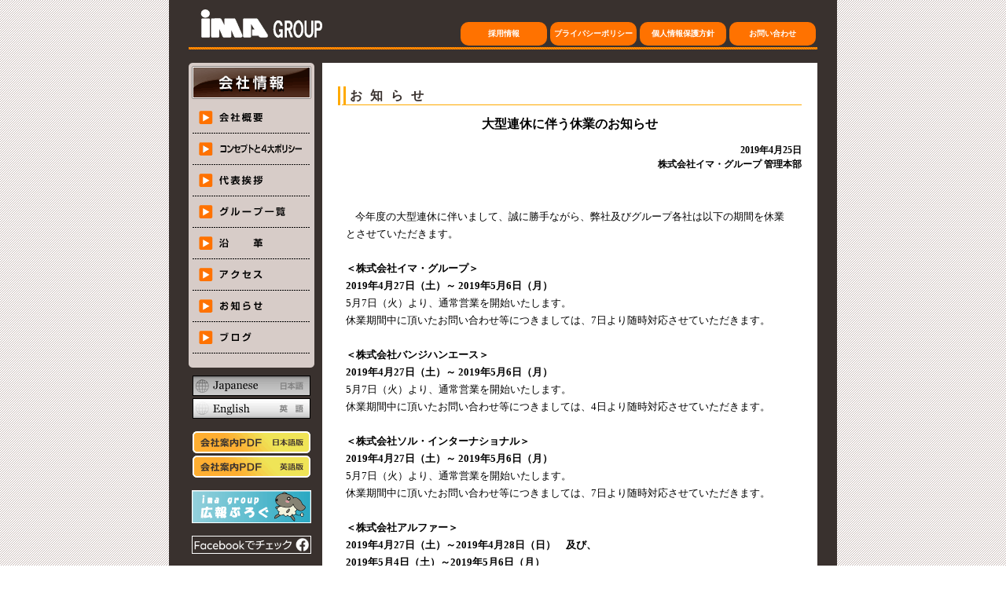

--- FILE ---
content_type: text/html;charset=Shift_JIS
request_url: http://ima-gr.co.jp/info_159.php
body_size: 2626
content:
<!DOCTYPE html PUBLIC "-//W3C//DTD XHTML 1.0 Transitional//EN" "http://www.w3.org/TR/xhtml1/DTD/xhtml1-transitional.dtd">
<html xmlns="http://www.w3.org/1999/xhtml" xml:lang="ja" lang="ja">
<head>
<meta http-equiv="Content-Type" content="text/html; charset=shift_jis" />
<meta http-equiv="Content-Style-Type" content="text/css">
<link href="style/style.css" rel="stylesheet" type="text/css" media="screen,print" />
<script language="JavaScript" src="style/roll.js" type="text/javascript"></script>
<script src="https://ajax.googleapis.com/ajax/libs/jquery/3.4.1/jquery.min.js"></script>



<title>イマ・グループ～会社情報サイト～お知らせ</title>
<meta name="keywords" content="イマ･グループ,バンジハンエース,ソル・インターナショナル,おもちゃ,アニメ,エンターテインメント,お知らせ">
<meta name="description" content="スタジオディーン『地獄少女 宵伽』アニメーション制作のお知らせ" />
<meta property="og:type" content="website" />
<meta property="og:url" content="http://www.ima-gr.co.jp/info_119.html" />
<meta property="og:site_name" content="株式会社イマ・グループ" />
<meta property="fb:app_id" content="772627612774330" />

<script type="text/javascript" src="js/smoothscroll.js"></script>

</head>
<body>

<div id="warap">

<div id="head">
<div id='page-top'>▲</div>
<div class='logo'><a href='index.php'><img src='img/logo.gif' width='155' height='44' alt='IMA Group' /></a></div>
<div class='menu'>
<br /><br />
<a href='query.php' class='button' itemprop='url'>お問い合わせ</a>
<a href='personal_info.php' class='button' itemprop='url'>個人情報保護方針</a>
<a href='privacy.php' class='button' itemprop='url'>プライバシーポリシー</a>
<a href='../recruit/' class='button' target='_blank' rel='noopener noreferrer' itemprop='url'>採用情報</a>
</div>
</div>
<div id="main">

<div class="leftmenu">

<ul class='menu1' itemscope itemtype='http://schema.org/SiteNavigationElement'>
<li itemprop='name'><img src='img/menuT.gif' width='160' height='50' alt='会社情報' /></li>
<li itemprop='name'><a href='profile.php' itemprop='url'><img src='img/menu1a.gif' width='160' height='40' alt='会社概要'></a></li>
<li itemprop='name'><a href='concept.php' itemprop='url'><img src='img/menu6a.gif' width='160' height='40' alt='4大コンセプト'></a></li>
<li itemprop='name'><a href='message.php' itemprop='url'><img src='img/menu2a.gif' width='160' height='40' alt='代表挨拶'></a></li>
<li itemprop='name'><a href='group.php' itemprop='url'><img src='img/menu4a.gif' width='160' height='40' alt='グループ一覧'></a></li>
<li itemprop='name'><a href='history.php' itemprop='url'><img src='img/menu3a.gif' width='160' height='40' alt='沿革'></a></li>
<li itemprop='name'><a href='map.php' itemprop='url'><img src='img/menu5a.gif' width='160' height='40' alt='アクセス'></a></li>
<li itemprop='name'><a href='info.php' itemprop='url'><img src='img/menu9a.gif' width='160' height='40' alt='お知らせ'></a></li>
<li itemprop='name'><a href='http://imagroup-management.tumblr.com/' target='_blank' itemprop='url'><img src='img/menu8a.gif' width='160' height='40' alt='会長ブログ'></a></li>
<li itemprop='name'><img src='img/menuB.gif' width='160' height='18' /></li>
</ul>
<ul class='menu2'>
<li><img src='img/Lmenu1c.gif' width='150' height='26' alt='japanese'></li>
<li><a href='e/' onmouseover='C_in('c2',22)' onmouseout='C_out('c2',12)'><img src='img/Lmenu2a.gif' width='150' height='26' alt='english'></a></li><br>
<li><a href='Companyprofile/imagroup_2020.pdf' target='_blank'><img src='img/cpPdf1.gif' alt='会社案内（日本語）'></a></li>
<li><a href='Companyprofile_e.pdf' target='_blank'><img src='img/cpPdf2.gif' alt='会社案内（英語）'></a></li><br>
<li><a href='http://imagroup.tumblr.com/' target='_new'><img src='img/blog.gif' alt='広報ぶろぐ'></a></li><br>
<li><a href='https://www.facebook.com/imagroup.jp' target='_new'><img src='img/fb_w.png' width='146' alt='Facebook' style='border:1px ; border-color:#ffffff ; padding:2px ; border-style:solid'></a></li><br>
<li><a href='http://thereflection-anime.net/' target='_new'><img src='img/RFLC_bd_125x125.png' alt='THE REFLECTION公式サイト'></a></li>
</ul>

</div><!-----menu----->

<div class="article">

    <h2>お知らせ</h2>

    <div class="message">
    <h3 align="center">大型連休に伴う休業のお知らせ</h3>
    <h5>2019年4月25日<br>株式会社イマ・グループ 管理本部</h5>
	<blockquote>

<!--記事ブロック-->
	<br>
	<p>今年度の大型連休に伴いまして、誠に勝手ながら、弊社及びグループ各社は以下の期間を休業とさせていただきます。<br>
	<br>
	<b>＜株式会社イマ・グループ＞<br>
		2019年4月27日（土）～ 2019年5月6日（月）</b><br>
		5月7日（火）より、通常営業を開始いたします。<br>
		休業期間中に頂いたお問い合わせ等につきましては、7日より随時対応させていただきます。<br>
	<br>
	<b>＜株式会社バンジハンエース＞<br>
		2019年4月27日（土）～ 2019年5月6日（月）</b><br>
		5月7日（火）より、通常営業を開始いたします。<br>
		休業期間中に頂いたお問い合わせ等につきましては、4日より随時対応させていただきます。<br>
	<br>
	<b>＜株式会社ソル・インターナショナル＞<br>
		2019年4月27日（土）～ 2019年5月6日（月）</b><br>
		5月7日（火）より、通常営業を開始いたします。<br>
		休業期間中に頂いたお問い合わせ等につきましては、7日より随時対応させていただきます。<br>
	<br>
	<b>＜株式会社アルファー＞<br>
		2019年4月27日（土）～2019年4月28日（日）　及び、<br>
		2019年5月4日（土）～2019年5月6日（月）</b><br>
		休業期間中に頂いたお問い合わせは、営業日に随時対応させていただきます。<br>
	<br>
	<b>＜株式会社スタジオディーン＞<br>
		2019年4月27日（土）～ 2019年5月6日（月）</b><br>
		5月7日（火）より、通常営業を開始いたします。<br>
		休業期間中に頂いたお問い合わせ等につきましては、7日より随時対応させていただきます。<br>
	<br>
	休業期間中はご不便をおかけいたしますが、今後とも株式会社イマ・グループ、並びにグループ各社をよろしくお願い申し上げます。<br>
	</p><br>

<iframe src="//www.facebook.com/plugins/like.php?href=http%3A%2F%2Fwww.ima-gr.co.jp%2Finfo_111.html&amp;width=400&amp;layout=standard&amp;action=like&amp;show_faces=true&amp;share=false&amp;height=80&amp;appId=772627612774330" scrolling="no" frameborder="0" style="border:none; overflow:hidden; width:400px; height:80px;" allowtransparency="true"></iframe>
<!--記事ブロック-->

	</blockquote>
    </div><!---message--->
<div align="right"><a href="info.php">お知らせTOPに戻る</a></div>

   
</div><!-----article----->

    
</div><!-----main----->

<div id="clear"></div>
<div id="foot">
<ul id='list'>
<li class='list'><a href='index.php'>ホーム</a></li>
<li><a href='../recruit/' target='_blank' rel='noopener noreferrer'>採用情報</a></li>
<li><a href='privacy.php'>プライバシーポリシー</a></li>
<li><a href='personal_info.php'>個人情報保護方針</a></li>
<li><a href='query.php'>お問い合わせ</a></li>
</ul>
<br />
<div class='copy'>COPYRIGHT(C) 2011 IMA Group Inc. ALL RIGHTS RESERVED.</div>
</div>

</body>
</html>



--- FILE ---
content_type: text/css
request_url: http://ima-gr.co.jp/style/style.css
body_size: 69
content:
/* CSS Document */

@import "base.css";
@import "contents.css";


--- FILE ---
content_type: text/css
request_url: http://ima-gr.co.jp/style/base.css
body_size: 1607
content:
/* CSS Document */

html {
	height:100%;
	padding:0px;
	margin:0px;
}
body {
	height:100%;
	font-size : 10pt;
	font-family: "ＭＳ Ｐゴシック", Osaka, "ヒラギノ角ゴ Pro W3";
	padding: 0px;
	margin:0px 0px;
	color:#000;
	line-height:1.0em;
	text-align:center;
	background-color: #FFF;
	background-image: url(../img/bg.gif);
}
a img		{border-width:0;}
a			{
	text-decoration: none;
}
a:link		{
	color:#09F;
}
a:active	{
	color:#C03;
}
a:visited	{
	color:#069;
}
a:hover		{
	color:#000;
	text-decoration:underline;
}

body,div,dl,dt,dd,ul,ol,li,h1,h2,h3,h4,h5,h6,pre,form,fieldset,input,p,blockquote {
	margin:0px; padding: 0px;
}
address,caption,cite,code,dfn,em,th,var {
	font-style:normal;
	font-weight:normal;
}

.small	{font-size:80%; line-height:110%;}

.at	{color:#d03636;}

ul {
	list-style:none;
	margin:0px;
}
ol {
	list-style-type: decimal;
	margin:0px;
}
li {
	padding:0px;
	margin:0px;
}
hr	{border:1px dotted #ccc}
nobr{display: inline-block}
.clear {
	display:block;
	clear:both;
	height:20px;
}
/*------------------------------------------      base       -------*/
#warap {
	width:800px;
	min-height:100%;
	margin:0px auto;
	padding:0px 25px;
	background-color: #39312e;
}
* html #warap {
	height:100%;
}
#head {
	width:800px;
	text-align:left;
	height:65px;
	background: url(../img/bg2.gif) 0px 60px repeat-x;
}
#head .logo {
	width:230px;
	float: left;
	height: 44px;
	padding: 8px 15px;
}
#head .menu {
	float: right;
	width: 540px;
	text-align: right;
	vertical-align: bottom;
}
#head h1 {
	font-size: 10px;
	color: #FFF;
	text-align: right;
	padding:11px 0px 10px 0px;
}
#head .menu .tab {
	height:26px;
}
#head a.button {
	float: right;
	list-style: none;
	margin:2px;
	width: 110px;
	height:30px;
	line-height:30px;
	text-align:center;
	color:#ffffff;
	background:#ff7200;
	font-size: 10px;
	font-weight:bold;
	display:block;
	text-decoration:none;
	border-radius: 10px;
}
#main {
	width: 800px;
	padding: 0px;
	height: auto;
	margin-top:15px;
}
#main .leftmenu {
	width:160px;
	float:left;
}
#main .leftmenu img {
	border: none;
	vertical-align: top;
}
#main .menu1, #main .menu2  {
	margin-bottom:10px;
}
#main .menu2 img {
	margin-bottom:3px;
}
#main .article {
	width:590px;
	background:#fff;
	float: right;
	padding:20px;
	text-align:left;
}
#main .article h2 {
	border-left:#ffaa00 double 10px;
	border-bottom:#ffaa00 solid 1px;
	padding:5px;
	font-size:16px;
	color:#39312e;
	letter-spacing: 10px;
	margin:10px 0px 15px 0px;
}
#main .article . {
	font-size:10pt;
}
#main .article .info li {
	border-bottom:#CCC solid 1px;
        overflow: hidden;
        text-overflow: ellipsis;
        white-space: nowrap;
        width: 565px;
	padding:10px;
}
#main .article .compimg {
	margin:20px 0px;
	text-align:center;
}

#main a.button {
	list-style:none;
	margin:1px;
	width:160px;
	height:30px;
	line-height:30px;
	text-align:center;
	color:#ffffff;
	background:#ff7200;
	font-size:12px;
	font-weight:bold;
	display:block;
	text-decoration:none;
	border-radius:0px;
}

/*------------------------------------------      table       -------*/
table {
	border:1px solid #000;
	border-collapse: collapse;
}
th {
	text-align:left;
	background:#7e6b64;
	color:#f2efe3;
	font-weight:bold;
}
td,th {
	font-size:10pt;
	padding:5px;
	border:1px solid #000;
}
td {
	line-height:1.5em;
}
/*------------------------------------------      foot       -------*/
#clear {
	clear:both;
	height:10px;
	width:800px;
	display:block;
}
#foot {
	clear:both;
	text-align:center;
	padding:15px 0px;
	width:800px;
	font-weight:bold;
	background-color: #ff7200;
	background-image: url(../img/bg2.gif);
}
#foot .copy {
	font-family: Verdana, Geneva, sans-serif;
	font-size: 10px;
	color:white;
}
#foot #list li {
	display:inline;
	list-style-type:none;
	margin-right:6px;
	padding-left:10px;
	border-left:1px solid #999;
}
#foot #list  li.list  {
	border-left:0;
	padding-left:0;
}
/*-----------------      page(スムーススクロール用)       -------*/
#page-top{
	position: fixed;
	bottom: 0;
	right: 0;
	background: rgba(0,0,0,.5);
	min-width: 50px;
	min-height: 50px;
	line-height: 50px;
	text-align: center;
	color: #fff;
	border-radius: 50%;
	bottom: 2%;
	right: 2%;
	cursor: pointer;
}


--- FILE ---
content_type: text/css
request_url: http://ima-gr.co.jp/style/contents.css
body_size: 625
content:
/* CSS Document */
/*------------------------------------------     sitemap      -------*/

.sitemap {
	margin:20px;
}
.sitemap li {
	background:url(../img/pin.gif) no-repeat;
	padding:0px 0px 8px 18px;
	margin-bottom:10px;
	font-size:12px;
}
/*------------------------------------------     message      -------*/
.message h3 {
	line-height:1.2em;
}
.message h5 {
	font-size:12px;
	text-align:right;
	margin:15px 0px;
	line-height:1.5em;
}
.message blockquote {
	font-size:10pt;
	text-indent: 12px;
	line-height: 1.7em;
	padding: 10px;
}
.message ul {
	margin:20px;
}
.message li {
	background:url(../img/pin.gif) no-repeat;
	padding:0px 0px 8px 18px;
	margin-bottom:10px;
	font-size:12px;
}
/*------------------------------------------     history      -------*/
.history {
	margin:10px;
}
.history h5 {
	font-size:12px;
	color:#066;
}
.history blockquote {
	line-height:1.5em;
	border:1px solid #999;
	padding:15px;
	margin-bottom:15px;
}
.history ul {
	margin:10px;
}
.history ul li {
	clear:both;
	padding:5px 0px;
	border-bottom:1px dotted #aaa;
}
.history ul li .date {
	diplay:block;
	float:left;
	color:#099;
	padding-right:55px;
}
.history td.date {
	text-align:right;
	color: #906;
	vertical-align: top;
}
/*------------------------------------------     concept      -------*/
.concept {
}
.concept blockquote {
	line-height: 1.8em;
	text-indent: 10px;
	padding: 13px;
	background-color: #F4F5E7;
	border-top:3px double #aaa;
	margin-bottom:20px;
}
/*------------------------------------------     imgHover     -------*/
#imgHover {
	text-align:center;

}
#imgHover a {  
	display: block; 
}
#imgHover a:hover {  
	position: relative;  
}  
#imgHover a .mainImage {  
	display: none;  
}  
#imgHover a:hover .mainImage {  
	display: block;  
	position: absolute;  
	top: 0;  
	left: 0;  
}  

--- FILE ---
content_type: application/javascript
request_url: http://ima-gr.co.jp/style/roll.js
body_size: 2926
content:
window.onerror = null;

var ver4 = (navigator.appVersion.charAt(0) >= "4");
var NN4  = ver4 && (navigator.appName.charAt(0) == "N");
var IE4  = ver4 && (navigator.appName.charAt(0) == "M");
var NN3  = ((navigator.appVersion.charAt(0) == "3") &&
            (navigator.appName.charAt(0) == "N"));


//tab1
if(NN3 || NN4 || IE4){
var img_a = new Array();
img_a[11] = new Image(); img_a[11].src = "img/tab1a.gif"
img_a[12] = new Image(); img_a[12].src = "img/tab2a.gif"
img_a[13] = new Image(); img_a[13].src = "img/tab3a.gif"
img_a[14] = new Image(); img_a[14].src = "img/tab4a.gif"

img_a[21] = new Image(); img_a[21].src = "img/tab1b.gif"
img_a[22] = new Image(); img_a[22].src = "img/tab2b.gif"
img_a[23] = new Image(); img_a[23].src = "img/tab3b.gif"
img_a[24] = new Image(); img_a[24].src = "img/tab4b.gif"
}

function A_in(nam,num){
if(NN3 || NN4 || IE4) document.images[nam].src = img_a[num].src;
}

function A_out(nam,num){
if(NN3 || NN4 || IE4) document.images[nam].src = img_a[num].src;
return false;
}

//left
if(NN3 || NN4 || IE4){
var img_b = new Array();
img_b[11] = new Image(); img_b[11].src = "img/menu1a.gif"
img_b[12] = new Image(); img_b[12].src = "img/menu2a.gif"
img_b[13] = new Image(); img_b[13].src = "img/menu3a.gif"
img_b[14] = new Image(); img_b[14].src = "img/menu4a.gif"
img_b[15] = new Image(); img_b[15].src = "img/menu5a.gif"
img_b[16] = new Image(); img_b[16].src = "img/menu6a.gif"
img_b[17] = new Image(); img_b[17].src = "img/menu7a.gif"
img_b[18] = new Image(); img_b[18].src = "img/menu8a.gif"
img_b[19] = new Image(); img_b[19].src = "img/menu9a.gif"

img_b[21] = new Image(); img_b[21].src = "img/menu1b.gif"
img_b[22] = new Image(); img_b[22].src = "img/menu2b.gif"
img_b[23] = new Image(); img_b[23].src = "img/menu3b.gif"
img_b[24] = new Image(); img_b[24].src = "img/menu4b.gif"
img_b[25] = new Image(); img_b[25].src = "img/menu5b.gif"
img_b[26] = new Image(); img_b[26].src = "img/menu6b.gif"
img_b[27] = new Image(); img_b[27].src = "img/menu7b.gif"
img_b[28] = new Image(); img_b[28].src = "img/menu8b.gif"
img_b[29] = new Image(); img_b[29].src = "img/menu9b.gif"
}

function B_in(nam,num){
if(NN3 || NN4 || IE4) document.images[nam].src = img_b[num].src;
}

function B_out(nam,num){
if(NN3 || NN4 || IE4) document.images[nam].src = img_b[num].src;
return false;
}

//Lmenu
if(NN3 || NN4 || IE4){
var img_c = new Array();
img_c[11] = new Image(); img_c[11].src = "img/Lmenu1a.gif"
img_c[12] = new Image(); img_c[12].src = "img/Lmenu2a.gif"
img_c[13] = new Image(); img_c[13].src = "img/Lmenu3a.gif"

img_c[21] = new Image(); img_c[21].src = "img/Lmenu1b.gif"
img_c[22] = new Image(); img_c[22].src = "img/Lmenu2b.gif"
img_c[23] = new Image(); img_c[23].src = "img/Lmenu3b.gif"
}

function C_in(nam,num){
if(NN3 || NN4 || IE4) document.images[nam].src = img_c[num].src;
}

function C_out(nam,num){
if(NN3 || NN4 || IE4) document.images[nam].src = img_c[num].src;
return false;
}


--- FILE ---
content_type: application/javascript
request_url: http://ima-gr.co.jp/js/smoothscroll.js
body_size: 443
content:
//スムーススクロール用スクリプト
$(function(){
	// TOPに戻るボタン
	var topBtn = $('#page-top');
	topBtn.hide();
	//スクロールが100に達したらボタン表示
	$(window).scroll(function () {
	var w = $(window).width();
	if ($(this).scrollTop() > 100) {
		topBtn.fadeIn();
	} else {
		topBtn.fadeOut();
	}
	});
	//スムーススクロールでページトップへ
	topBtn.click(function () {
	$('body,html').animate({
	scrollTop: 0
	}, 500);
	return false;
	});
});
